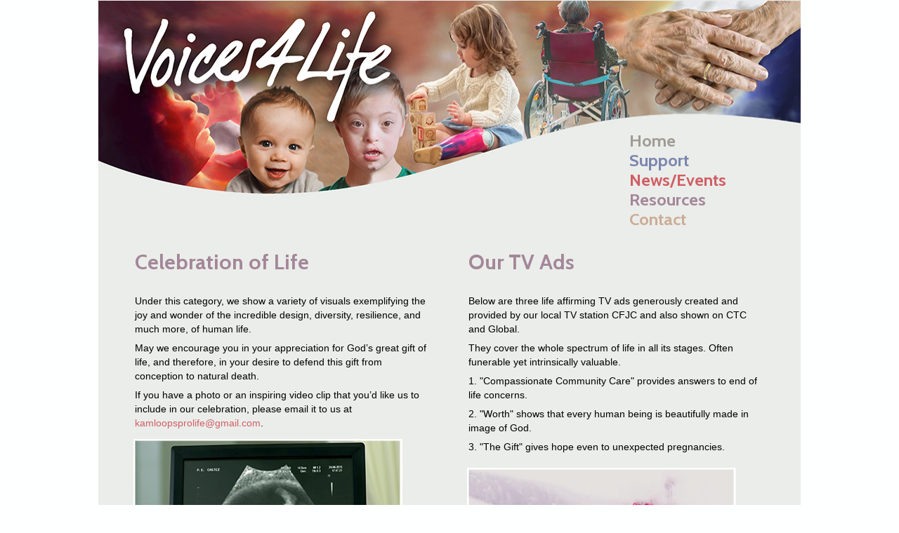

--- FILE ---
content_type: text/html
request_url: https://voices4life.com/celebration.html
body_size: 3490
content:
<!DOCTYPE html><html><head><title>Celebration of life videos</title><meta name="robots" content="noindex"><meta http-equiv="Content-type" content="text/html;charset=UTF-8"><meta name="viewport" content="width=1000"><meta name="keywords" content="Bus-ad,God,life,joy"><meta name="description" content="Voices4life also known as Kamloops Pro-life promotes life&amp;rsquo;s integral value from conception to natural death by offering information, education and resources, helping people to be informed on social issues such as pregnancy, abortion, disabilities, death and assisted suicide."><meta property="og:description" content="Voices4life also known as Kamloops Pro-life promotes life&rsquo;s integral value from conception to natural death by offering information, education and resources, helping people to be informed on social issues such as pregnancy, abortion, disabilities, death and assisted suicide."><meta name="generator" content="EverWeb 4.1.0 (2919)"><meta name="buildDate" content="Thursday, November 6, 2025"><meta property="og:url" content="http://voices4life.com/celebration.html"><meta property="og:title" content="Celebration of life videos"><meta property="og:type" content="website"><link rel="stylesheet" href="ew_css/textstyles.css?3845318393"><link rel="stylesheet" href="ew_css/responsive.css?3845318393"><link rel="stylesheet" href="ew_css/globaltextstyles.css?3845318393"><link rel="stylesheet" href="//fonts.googleapis.com/css?family=Cabin:400,700&display=swap"><link rel="stylesheet" href="ew_css/home-1/pagestyle.css?3791372139"><style>div.container {min-height: 1959px;}</style></head><body><div class="container" style="height:1959px"><div class="content" data-minheight="1000"><div style="position:relative"><div class="shape_2" style="left:0px;top:1px;width:1000px;height:292px;z-index:2;position: absolute;"><img src="masterfiles/home-1/images/Header2Web.png" height="292" width="1000" ></div></div><div style="position:relative"><div class="shape_11003" style="left:754px;top:192px;width:198px;height:170px;z-index:11003;position: absolute;"><div class="paraWrap" style="padding: 0px 2.16px 0px 2.16px; "><p class="para18"><span style="line-height: 17.98px;" class="ewgsStyle4"><a href="index.html" data-linkuuid="1C501EBE498149759FCFEDC604A7A305" class="linkStyle_19">Home</a></span></p><p class="para18"><span style="line-height: 17.98px;" class="ewgsStyle4"><a href="support.html" data-linkuuid="6C8482C1E91A4F95BBFE86BD1B479660" class="linkStyle_22">Support</a></span></p><p class="para18"><span style="line-height: 17.98px;" class="ewgsStyle4"><a href="news.html" data-linkuuid="D659A0E7C10B4497918BB5838CF19F6A" class="linkStyle_25">News/Events</a></span></p><p class="para18"><span style="line-height: 17.98px;" class="ewgsStyle4"><a href="resources.html" data-linkuuid="B82FA82281464EC3BC47767B00CA465A" class="linkStyle_28">Resources</a></span></p><p class="para18"><span style="line-height: 17.98px;" class="ewgsStyle4"><a href="contact.html" data-linkuuid="140D22AEDED848DF91404EF48A567DA1" class="linkStyle_31">Contact</a></span></p></div></div></div><div style="position:relative"><div class="shape_4" style="left:50px;top:355px;width:428px;height:267px;z-index:4;position: absolute;"><div class="paraWrap" style="padding: 0px 2.16px 0px 2.16px; "><p class="para34"><span style="line-height: 37px;color: #A38798" class="ewgsStyle3">Celebration of Life</span></p><p style="font-size: 0; text-align:left; padding-bottom:7px; margin-top:0px; padding-top:0px;margin: 0" class="ewgsStyle1"><span style="line-height:20px;"><br></span></p><p class="para1"><span style="line-height: 20px;" class="ewgsStyle1">Under this category, we show a variety of visuals exemplifying the joy and wonder of the incredible design, diversity, resilience, and much more, of human life.&nbsp;&nbsp; </span></p><p class="para1"><span style="line-height: 20px;" class="ewgsStyle1">May we encourage you in your appreciation for God’s great gift of life, and therefore, in your desire to defend this gift from conception to natural death.&nbsp;&nbsp; </span></p><p class="para1"><span style="line-height: 20px;" class="ewgsStyle1">If you have a photo or an inspiring video clip that you’d like us to include in our celebration, please email it to us at </span><span style="line-height: 20px;" class="ewgsStyle1"><a href="/cdn-cgi/l/email-protection#99f2f8f4f5f6f6e9eae9ebf6f5f0fffcd9fef4f8f0f5b7faf6f4a6eaecfbf3fcfaeda4eff0fdfcf6b9faf5f0e9" class="linkStyle_8"><span class="__cf_email__" data-cfemail="79121814151616090a090b1615101f1c391e14181015571a1614">[email&#160;protected]</span></a></span><span style="line-height: 20px;" class="ewgsStyle1">.</span></p></div></div></div><div style="position:relative"><a href="https://youtu.be/ugn_qmQ0NFo?feature=shared" class="outerlink"><div class="shape_5" style="left:49.5px;top:625.5px;width:383px;height:219px;z-index:5;position: absolute;"><img src="images/celebration/DoritoVideo.jpg" height="219" width="383" ></div></a></div><div style="position:relative"><a href="https://youtu.be/CNgwsT295G8?feature=shared" class="outerlink"><div class="shape_6" style="left:49.5px;top:894.5px;width:383px;height:227px;z-index:6;position: absolute;"><img src="images/celebration/MagicalVideo.jpg" height="227" width="383" ></div></a></div><div style="position:relative"><a href="https://youtu.be/xPb1t3jU3sI?feature=shared" class="outerlink"><div class="shape_7" style="left:49.5px;top:1491.5px;width:383px;height:250px;z-index:7;position: absolute;"><img src="images/celebration/MessyVideo.jpg" height="250" width="383" ></div></a></div><div style="position:relative"><div class="shape_8" style="left:51px;top:1130px;width:380px;height:41px;z-index:8;position: absolute;"><div class="paraWrap" style="padding: 0px 2.16px 0px 2.16px; "><p class="para18"><span style="line-height: 17px;font-weight: 700" class="ewgsStyle1">The magical birth canal. Watch on </span><span style="line-height: 17px;font-weight: 700" class="ewgsStyle1"><a href="https://youtu.be/CNgwsT295G8?feature=shared" class="linkStyle_35">YouTube</a></span></p></div></div></div><div style="position:relative"><div class="shape_9" style="left:51px;top:1751px;width:380px;height:41px;z-index:9;position: absolute;"><div class="paraWrap" style="padding: 0px 2.16px 0px 2.16px; "><p class="para18"><span style="line-height: 17px;font-weight: 700" class="ewgsStyle1">Life is messy and beautiful. Watch on </span><span style="line-height: 17px;font-weight: 700" class="ewgsStyle1"><a href="https://youtu.be/xPb1t3jU3sI?feature=shared" class="linkStyle_8">YouTube</a></span></p></div></div></div><div style="position:relative"><div class="shape_10" style="left:51px;top:854px;width:380px;height:41px;z-index:10;position: absolute;"><div class="paraWrap" style="padding: 0px 2.16px 0px 2.16px; "><p class="para18"><span style="line-height: 17px;font-weight: 700" class="ewgsStyle1">Dorito induced labor. Watch on </span><span style="line-height: 17px;font-weight: 700" class="ewgsStyle1"><a href="https://youtu.be/ugn_qmQ0NFo?feature=shared" class="linkStyle_8">YouTube</a></span></p></div></div></div><div style="position:relative"><div class="shape_11" style="left:51px;top:1449px;width:380px;height:51px;z-index:11;position: absolute;"><div class="paraWrap" style="padding: 0px 2.16px 0px 2.16px; "><p class="para18"><span style="line-height: 17px;font-weight: 700" class="ewgsStyle1">Your life before birth </span><span style="line-height: 17px;font-weight: 700" class="ewgsStyle1"><a href="https://www.ehd.org/your-life-before-birth-video/" class="linkStyle_8">Click here</a></span></p></div></div></div><div style="position:relative"><a href="https://www.ehd.org/your-life-before-birth-video/" class="outerlink"><div class="shape_12" style="left:49.5px;top:1174.5px;width:387px;height:266px;z-index:12;position: absolute;"></div></a></div><div style="position:relative"><div class="shape_13" style="left:525px;top:355px;width:428px;height:299px;z-index:13;position: absolute;"><div class="paraWrap" style="padding: 0px 2.16px 0px 2.16px; "><p class="para34"><span style="line-height: 37px;color: #A38798" class="ewgsStyle3">Our TV Ads</span></p><p style="font-size: 0; text-align:left; padding-bottom:7px; margin-top:0px; padding-top:0px;margin: 0" class="ewgsStyle1"><span style="line-height:20px;"><br></span></p><p class="para1"><span style="line-height: 20px;" class="ewgsStyle1">Below are three life affirming TV ads generously created and provided by our local TV station CFJC and also shown on CTC and Global.</span></p><p class="para1"><span style="line-height: 20px;" class="ewgsStyle1">They cover the whole spectrum of life in all its stages. Often funerable yet intrinsically valuable.</span></p><p class="para1"><span style="line-height: 20px;" class="ewgsStyle1">1. "Compassionate Community Care" provides answers to end of life concerns.</span></p><p class="para1"><span style="line-height: 20px;" class="ewgsStyle1">2. "Worth" shows that every human being is beautifully made in image of God.</span></p><p class="para1"><span style="line-height: 20px;" class="ewgsStyle1">3. "The Gift" gives hope even to unexpected pregnancies.</span></p></div></div></div><div style="position:relative"><a href="https://youtu.be/giJoyb0BZGg?feature=shared" class="outerlink"><div class="shape_14" style="left:524.5px;top:666.5px;width:383px;height:219px;z-index:14;position: absolute;"><img src="images/celebration/CCC.png" height="219" width="383" srcset="images/celebration/CCC.png 1x, images/celebration/CCC@2x.png 2x" ></div></a></div><div style="position:relative"><div class="shape_15" style="left:526px;top:895px;width:380px;height:41px;z-index:15;position: absolute;"><div class="paraWrap" style="padding: 0px 2.16px 0px 2.16px; "><p class="para18"><span style="line-height: 17px;font-weight: 700" class="ewgsStyle1">Compassionate Community Care. Watch on </span><span style="line-height: 17px;font-weight: 700" class="ewgsStyle1"><a href="https://youtu.be/giJoyb0BZGg?feature=shared" class="linkStyle_8">YouTube</a></span></p></div></div></div><div style="position:relative"><a href="https://youtu.be/pNMuNh21_Zc?feature=shared" class="outerlink"><div class="shape_16" style="left:525.5px;top:943.5px;width:383px;height:219px;z-index:16;position: absolute;"><img src="images/celebration/Worth.png" height="219" width="383" srcset="images/celebration/Worth.png 1x, images/celebration/Worth@2x.png 2x" ></div></a></div><div style="position:relative"><div class="shape_17" style="left:527px;top:1172px;width:380px;height:41px;z-index:17;position: absolute;"><div class="paraWrap" style="padding: 0px 2.16px 0px 2.16px; "><p class="para18"><span style="line-height: 17px;font-weight: 700" class="ewgsStyle1">Worth. Watch on </span><span style="line-height: 17px;font-weight: 700" class="ewgsStyle1"><a href="https://youtu.be/pNMuNh21_Zc?feature=shared" class="linkStyle_8">YouTube</a></span></p></div></div></div><div style="position:relative"><a href="https://youtu.be/Tfbe-jOc8r0?feature=shared" class="outerlink"><div class="shape_18" style="left:526.5px;top:1223.5px;width:383px;height:219px;z-index:18;position: absolute;"><img src="images/celebration/Gift.png" height="219" width="383" srcset="images/celebration/Gift.png 1x, images/celebration/Gift@2x.png 2x" ></div></a></div><div style="position:relative"><div class="shape_19" style="left:528px;top:1452px;width:380px;height:41px;z-index:19;position: absolute;"><div class="paraWrap" style="padding: 0px 2.16px 0px 2.16px; "><p class="para18"><span style="line-height: 17px;font-weight: 700" class="ewgsStyle1">The Gift. Watch on </span><span style="line-height: 17px;font-weight: 700" class="ewgsStyle1"><a href="https://youtu.be/Tfbe-jOc8r0?feature=shared" class="linkStyle_8">YouTube</a></span></p></div></div></div></div><footer data-top='1792' data-height='167'><div style="position:relative"><div class="shape_0" style="left:50px;top:1835px;width:909px;height:125px;z-index:0;position: absolute;"><div class="paraWrap" style="padding: 0px 2.16px 0px 2.16px; "><p class="para1"><span style="line-height: 18px;font-size: 15px;font-weight: 700" class="ewgsStyle1"><a href="index.html" data-linkuuid="1C501EBE498149759FCFEDC604A7A305" class="linkStyle_2">Home</a></span><span style="line-height: 18px;font-size: 15px;font-weight: 700" class="ewgsStyle1"> - </span><span style="line-height: 18px;font-size: 15px;font-weight: 700" class="ewgsStyle1"><a href="support.html" data-linkuuid="6C8482C1E91A4F95BBFE86BD1B479660" class="linkStyle_5">Support</a></span><span style="line-height: 18px;font-size: 15px;font-weight: 700" class="ewgsStyle1"> - </span><span style="line-height: 18px;font-size: 15px;font-weight: 700" class="ewgsStyle1"><a href="news.html" data-linkuuid="D659A0E7C10B4497918BB5838CF19F6A" class="linkStyle_8">News/Events</a></span><span style="line-height: 18px;font-size: 15px;font-weight: 700" class="ewgsStyle1"> - </span><span style="line-height: 18px;font-size: 15px;font-weight: 700" class="ewgsStyle1"><a href="resources.html" data-linkuuid="B82FA82281464EC3BC47767B00CA465A" class="linkStyle_11">Resources</a></span><span style="line-height: 18px;font-size: 15px;font-weight: 700" class="ewgsStyle1"> - </span><span style="line-height: 18px;font-size: 15px;font-weight: 700" class="ewgsStyle1"><a href="contact.html" data-linkuuid="140D22AEDED848DF91404EF48A567DA1" class="linkStyle_14">Contact</a></span></p><p class="para17"><span style="line-height: 15px;font-size: 12px;font-weight: 700" class="ewgsStyle1"><a href="life.html" data-linkuuid="EA298034DCE3406F8DF77BF4263C5502" class="linkStyle_11">Life in the Womb</a></span><span style="line-height: 15px;font-size: 12px;font-weight: 700" class="ewgsStyle1"> - </span><span style="line-height: 15px;font-size: 12px;font-weight: 700" class="ewgsStyle1"><a href="abortion.html" data-linkuuid="8FD86232388F40E2B922912D965783D3" class="linkStyle_11">Abortion</a></span><span style="line-height: 15px;font-size: 12px;font-weight: 700" class="ewgsStyle1"> - </span><span style="line-height: 15px;font-size: 12px;font-weight: 700" class="ewgsStyle1"><a href="loving.html" data-linkuuid="FDF8D4B711F443A29FEE125F311FAA41" class="linkStyle_11">Loving Alternatives</a></span><span style="line-height: 15px;font-size: 12px;font-weight: 700" class="ewgsStyle1"> - </span><span style="line-height: 15px;font-size: 12px;font-weight: 700" class="ewgsStyle1"><a href="aging.html" data-linkuuid="21CA1F2487A04D628B910861B40E68AF" class="linkStyle_11">Aging, Death & Dying</a></span><span style="line-height: 15px;font-size: 12px;font-weight: 700" class="ewgsStyle1"> - </span><span style="line-height: 15px;font-size: 12px;font-weight: 700" class="ewgsStyle1"><a href="special.html" data-linkuuid="C253221757E14BE18072F155018E301E" class="linkStyle_11">Special Needs</a></span><span style="line-height: 15px;font-size: 12px;font-weight: 700" class="ewgsStyle1"> - </span><span style="line-height: 15px;font-size: 12px;font-weight: 700" class="ewgsStyle1"><a href="celebration.html" data-linkuuid="0BD0885257804E82913971CB304CEB29" class="linkStyle_11">Celebration of Life</a></span><span style="line-height: 15px;font-size: 12px;font-weight: 700" class="ewgsStyle1"> - </span><span style="line-height: 15px;font-size: 12px;font-weight: 700" class="ewgsStyle1"><a href="others.html" data-linkuuid="880CA6F5542541CCB324B522E37F354F" class="linkStyle_11">Pro-Life Organizatios</a></span><span style="line-height: 15px;font-size: 12px;font-weight: 700" class="ewgsStyle1"> - </span><span style="line-height: 15px;font-size: 12px;font-weight: 700" class="ewgsStyle1"><a href="links.html" data-linkuuid="284B15B3772141DC99DFDFDC216B6031" class="linkStyle_11">Important Links</a></span></p><p class="para18"><span style="line-height: 14px;font-size: 12px" class="ewgsStyle1">Copyright 2024 - </span><span style="line-height: 14px;font-size: 12px" class="ewgsStyle1"><a href="/cdn-cgi/l/email-protection#066d676b6a696976757674696a6f606346616b676f6a2865696b397573646c6365723b" class="linkStyle_5">Kamloops Pro-Life Society</a></span></p></div></div></div><div style="position:relative"><div class="shape_1" style="left:50px;top:1815px;width:900px;height:3px;z-index:1;position: absolute;"></div></div></footer></div><!-- Google tag (gtag.js) -->
<script data-cfasync="false" src="/cdn-cgi/scripts/5c5dd728/cloudflare-static/email-decode.min.js"></script><script async src="https://www.googletagmanager.com/gtag/js?id=G-M50Y5JCM7Z"></script>
<script>
  window.dataLayer = window.dataLayer || [];
  function gtag(){dataLayer.push(arguments);}
  gtag('js', new Date());

  gtag('config', 'G-M50Y5JCM7Z');
</script><script defer src="https://static.cloudflareinsights.com/beacon.min.js/vcd15cbe7772f49c399c6a5babf22c1241717689176015" integrity="sha512-ZpsOmlRQV6y907TI0dKBHq9Md29nnaEIPlkf84rnaERnq6zvWvPUqr2ft8M1aS28oN72PdrCzSjY4U6VaAw1EQ==" data-cf-beacon='{"version":"2024.11.0","token":"226aa164694c4a94804170f04ba8d404","r":1,"server_timing":{"name":{"cfCacheStatus":true,"cfEdge":true,"cfExtPri":true,"cfL4":true,"cfOrigin":true,"cfSpeedBrain":true},"location_startswith":null}}' crossorigin="anonymous"></script>
</body></html>

--- FILE ---
content_type: text/css
request_url: https://voices4life.com/ew_css/textstyles.css?3845318393
body_size: 674
content:
.para1{font-size: 0; text-align:left; padding-bottom:7px; margin-top:0px; padding-top:0px;}
.linkStyle_2{color:#A09C93; text-decoration:none; /* 0 0 #00F900 #A09C93 #7E7A70 */}
.linkStyle_2:visited{color:#A09C93; text-decoration:underline;}
.linkStyle_2:hover{color:#7E7A70; text-decoration:underline;}
.linkStyle_5{color:#7C86AF; text-decoration:none; /* 0 0 #00F900 #7C86AF #767D99 */}
.linkStyle_5:visited{color:#7C86AF; text-decoration:underline;}
.linkStyle_5:hover{color:#767D99; text-decoration:underline;}
.linkStyle_8{color:#D05F65; text-decoration:none; /* 0 0 #00F900 #D05F65 #C06C69 */}
.linkStyle_8:visited{color:#D05F65; text-decoration:underline;}
.linkStyle_8:hover{color:#C06C69; text-decoration:underline;}
.linkStyle_11{color:#A38798; text-decoration:none; /* 0 0 #00F900 #A38798 #968394 */}
.linkStyle_11:visited{color:#A38798; text-decoration:underline;}
.linkStyle_11:hover{color:#968394; text-decoration:underline;}
.linkStyle_14{color:#CCAC96; text-decoration:none; /* 0 0 #00F900 #CCAC96 #B39B8C */}
.linkStyle_14:visited{color:#CCAC96; text-decoration:underline;}
.linkStyle_14:hover{color:#B39B8C; text-decoration:underline;}
.para17{font-size: 0; text-align:left; padding-bottom:14px; margin-top:0px; padding-top:0px;}
.para18{font-size: 0; text-align:left; padding-bottom:11px; margin-top:0px; padding-top:0px;}
.linkStyle_19{color:#A09C93; text-decoration:none; /* 1 1 #00F900 #A09C93 #7E7A70 */}
.linkStyle_19:visited{color:#A09C93; text-decoration:none;}
.linkStyle_19:hover{color:#7E7A70; text-decoration:none;}
.linkStyle_22{color:#7C86AF; text-decoration:none; /* 1 1 #00F900 #7C86AF #767D99 */}
.linkStyle_22:visited{color:#7C86AF; text-decoration:none;}
.linkStyle_22:hover{color:#767D99; text-decoration:none;}
.linkStyle_25{color:#D05F65; text-decoration:none; /* 1 1 #00F900 #D05F65 #C06C69 */}
.linkStyle_25:visited{color:#D05F65; text-decoration:none;}
.linkStyle_25:hover{color:#C06C69; text-decoration:none;}
.linkStyle_28{color:#A38798; text-decoration:none; /* 1 1 #00F900 #A38798 #968394 */}
.linkStyle_28:visited{color:#A38798; text-decoration:none;}
.linkStyle_28:hover{color:#968394; text-decoration:none;}
.linkStyle_31{color:#CCAC96; text-decoration:none; /* 1 1 #00F900 #CCAC96 #B39B8C */}
.linkStyle_31:visited{color:#CCAC96; text-decoration:none;}
.linkStyle_31:hover{color:#B39B8C; text-decoration:none;}
.para34{font-size: 0; text-align:left; padding-bottom:0px; margin-top:0px; padding-top:0px;}
.linkStyle_35{color:#D05F65; text-decoration:underline; /* 1 1 #00F900 #D05F65 #C06C69 */}
.linkStyle_35:visited{color:#D05F65; text-decoration:none;}
.linkStyle_35:hover{color:#C06C69; text-decoration:none;}
.para38{font-size: 0; text-align:left; padding-bottom:5px; margin-top:0px; padding-top:0px;}
.linkStyle_39{color:#0432FF; text-decoration:underline; /* 1 1 #CBCBCB #942092 #FF2600 */}
.linkStyle_39:visited{color:#FEFB00; text-decoration:none;}
.linkStyle_39:hover{color:#FF2600; text-decoration:none;}
.Style42{font-family:  'Arial' ,sans-serif ;
 font-size: 12px; 
 font-weight:normal; 
 margin:0;
 word-wrap: break-word;}
.Style43{font-family:  'HelveticaNeue', 'Helvetica Neue' ,'Arial' ,sans-serif ;
 font-size: 14px; 
 font-weight:normal; 
 word-wrap: break-word;}
.linkStyle_44{color:#F8B900; text-decoration:underline; /* 1 1 #00F900 #F8B900 #FE9300 */}
.linkStyle_44:visited{color:#F8B900; text-decoration:none;}
.linkStyle_44:hover{color:#FE9300; text-decoration:none;}
.para47{font-size: 0; text-align:center; padding-bottom:11px; margin-top:0px; padding-top:0px;}
.para48{font-size: 0; text-align:left; padding-bottom:3px; margin-top:0px; padding-top:0px;}
.para49{font-size: 0; text-align:left; padding-bottom:15px; margin-top:0px; padding-top:0px;}
.para50{font-size: 0; text-align:left; padding-bottom:4px; margin-top:0px; padding-top:0px;}
.para51{font-size: 0; text-align:left; padding-bottom:12px; margin-top:0px; padding-top:0px;}
.linkStyle_52{font-family:  'Arial' ,sans-serif ;
 font-size: 14px; 
 font-weight:normal; 
 color: #D05F65;
 text-decoration: underline; 
 /* 1 1 0 #00F900 #D05F65 #C06C69 */
 word-wrap: break-word;}
.linkStyle_52:visited{color:#D05F65; text-decoration:none;}
.linkStyle_52:hover{color:#C06C69; text-decoration:none;}
.para55{font-size: 0; text-align:left; padding-bottom:6px; margin-top:0px; padding-top:0px;}
.para56{font-size: 0; text-align:left; padding-bottom:9px; margin-top:0px; padding-top:0px;}
a.outerlink{text-decoration:none}
.animhidden{opacity: 0}
.animvisible{opacity: 1}

--- FILE ---
content_type: text/css
request_url: https://voices4life.com/ew_css/globaltextstyles.css?3845318393
body_size: -3
content:
.ewgsStyle1{
font-family: 'HelveticaNeue','Helvetica Neue','','Arial',sans-serif;
font-size: 14px; 
font-weight:normal; 
text-decoration: none;
color: #000000;
background-color: transparent;
word-wrap: break-word;
}
.ewgsStyle2{
font-family: 'Arial',sans-serif;
font-size: 10px; 
font-weight:normal; 
text-decoration: none;
color: #D5D5D5;
background-color: transparent;
word-wrap: break-word;
}
.ewgsStyle3{
font-family: 'Cabin-Regular','Cabin','';
font-size: 30px; 
font-weight:700; 
text-decoration: none;
color: #A09C93;
background-color: transparent;
word-wrap: break-word;
}
.ewgsStyle4{
font-family: 'Cabin-Regular','Cabin','';
font-size: 24px; 
font-weight:700; 
text-decoration: none;
color: #000000;
background-color: transparent;
word-wrap: break-word;
}
.ewgsStyle5{
font-family: 'Arial',sans-serif;
font-size: 20px; 
font-weight:normal; 
text-decoration: none;
color: #000000;
background-color: transparent;
word-wrap: break-word;
}
.ewgsStyle6{
font-family: 'Arial',sans-serif;
font-size: 18px; 
font-weight:normal; 
text-decoration: none;
color: #000000;
background-color: transparent;
word-wrap: break-word;
}
.ewgsStyle7{
font-family: 'Arial',sans-serif;
font-size: 16px; 
font-weight:normal; 
text-decoration: none;
color: #000000;
background-color: transparent;
word-wrap: break-word;
}
.ewgsStyle8{
font-family: 'Arial',sans-serif;
font-size: 14px; 
font-weight:normal; 
text-decoration: none;
color: #000000;
background-color: transparent;
word-wrap: break-word;
}
.ewgsStyle9{
font-family: 'Arial',sans-serif;
font-size: 12px; 
font-weight:normal; 
text-decoration: none;
color: #000000;
background-color: transparent;
word-wrap: break-word;
}
.ewgsStyle10{
font-family: 'Arial',sans-serif;
font-size: 12px; 
font-weight:700; 
text-decoration: none;
color: #D71E00;
background-color: #FEFC9B; 
word-wrap: break-word;
}
.ewgsStyle11{
font-family: 'Arial',sans-serif;
font-size: 10px; 
font-weight:normal; 
text-decoration: none;
color: #000000;
background-color: transparent;
word-wrap: break-word;
}

--- FILE ---
content_type: text/css
request_url: https://voices4life.com/ew_css/home-1/pagestyle.css?3791372139
body_size: -157
content:
a img {border:0px;}body {background-color: #FEFFFF;margin: 0px auto;}div.container {margin: 0px auto;width: 1000px;height: auto;background-color: #EBEDEA;}.shape_1 {background-color:#FEFFFF;opacity: 1.00; filter:alpha(opacity=100);}